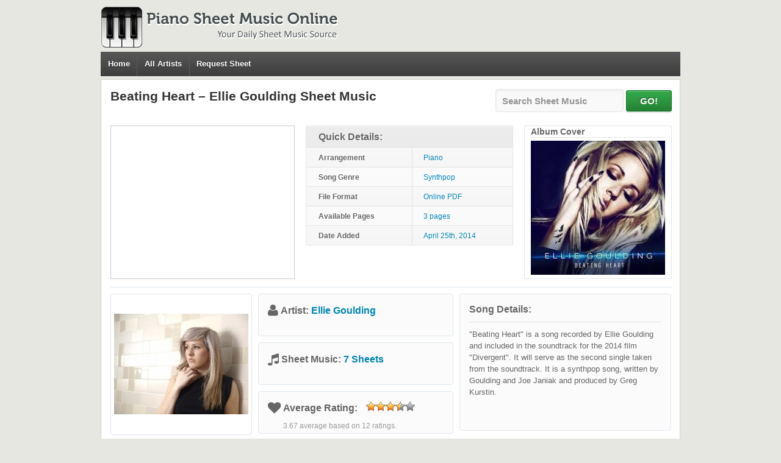

--- FILE ---
content_type: text/html; charset=UTF-8
request_url: https://pianosheetmusiconline.com/beating-heart-ellie-goulding/
body_size: 6304
content:
<!DOCTYPE html"">
<html>
<head>
<meta http-equiv="Content-Type" content="text/html; charset=UTF-8" />
<meta name="viewport" content="width=device-width, initial-scale=1, maximum-scale=1">
<title>Beating Heart - Ellie Goulding - Free Piano Sheet Music</title>  
<link rel="shortcut icon" href="https://pianosheetmusiconline.com/wp-content/themes/pianosheetmusic/images/favicon.ico" title="Favicon" />	
<link rel="stylesheet" href="https://pianosheetmusiconline.com/wp-content/themes/pianosheetmusic/style.css" type="text/css" media="screen" />
<link href="//maxcdn.bootstrapcdn.com/font-awesome/4.2.0/css/font-awesome.min.css" rel="stylesheet" />	
<link href="https://pianosheetmusiconline.com/wp-content/themes/pianosheetmusic/popbox.css?ver=2" rel="stylesheet" />
<meta name='robots' content='index, follow, max-image-preview:large, max-snippet:-1, max-video-preview:-1' />

	<!-- This site is optimized with the Yoast SEO plugin v23.4 - https://yoast.com/wordpress/plugins/seo/ -->
	<meta name="description" content="Free PDF Piano Sheet Music for &quot;Beating Heart - Ellie Goulding&quot;. Search our free piano sheet music database for more!" />
	<link rel="canonical" href="https://pianosheetmusiconline.com/beating-heart-ellie-goulding/" />
	<meta property="og:locale" content="en_US" />
	<meta property="og:type" content="article" />
	<meta property="og:title" content="Beating Heart - Ellie Goulding - Free Piano Sheet Music" />
	<meta property="og:description" content="Free PDF Piano Sheet Music for &quot;Beating Heart - Ellie Goulding&quot;. Search our free piano sheet music database for more!" />
	<meta property="og:url" content="https://pianosheetmusiconline.com/beating-heart-ellie-goulding/" />
	<meta property="og:site_name" content="Piano Sheet Music Online" />
	<meta property="article:published_time" content="2014-04-25T16:11:08+00:00" />
	<meta property="article:modified_time" content="2015-01-01T17:18:17+00:00" />
	<meta property="og:image" content="https://pianosheetmusiconline.com/wp-content/uploads/2014/04/Beating-Heart-Ellie-Goulding.jpg" />
	<meta property="og:image:width" content="225" />
	<meta property="og:image:height" content="225" />
	<meta property="og:image:type" content="image/jpeg" />
	<meta name="author" content="Lance" />
	<script type="application/ld+json" class="yoast-schema-graph">{"@context":"https://schema.org","@graph":[{"@type":"WebPage","@id":"https://pianosheetmusiconline.com/beating-heart-ellie-goulding/","url":"https://pianosheetmusiconline.com/beating-heart-ellie-goulding/","name":"Beating Heart - Ellie Goulding - Free Piano Sheet Music","isPartOf":{"@id":"https://pianosheetmusiconline.com/#website"},"primaryImageOfPage":{"@id":"https://pianosheetmusiconline.com/beating-heart-ellie-goulding/#primaryimage"},"image":{"@id":"https://pianosheetmusiconline.com/beating-heart-ellie-goulding/#primaryimage"},"thumbnailUrl":"https://pianosheetmusiconline.com/wp-content/uploads/2014/04/Beating-Heart-Ellie-Goulding.jpg","datePublished":"2014-04-25T16:11:08+00:00","dateModified":"2015-01-01T17:18:17+00:00","author":{"@id":"https://pianosheetmusiconline.com/#/schema/person/db35a86215f2e58eab36463be3e9274f"},"description":"Free PDF Piano Sheet Music for \"Beating Heart - Ellie Goulding\". Search our free piano sheet music database for more!","inLanguage":"en-US","potentialAction":[{"@type":"ReadAction","target":["https://pianosheetmusiconline.com/beating-heart-ellie-goulding/"]}]},{"@type":"ImageObject","inLanguage":"en-US","@id":"https://pianosheetmusiconline.com/beating-heart-ellie-goulding/#primaryimage","url":"https://pianosheetmusiconline.com/wp-content/uploads/2014/04/Beating-Heart-Ellie-Goulding.jpg","contentUrl":"https://pianosheetmusiconline.com/wp-content/uploads/2014/04/Beating-Heart-Ellie-Goulding.jpg","width":225,"height":225,"caption":"Beating Heart - Ellie Goulding"},{"@type":"WebSite","@id":"https://pianosheetmusiconline.com/#website","url":"https://pianosheetmusiconline.com/","name":"Piano Sheet Music Online","description":"Free Piano Sheet Music Source","potentialAction":[{"@type":"SearchAction","target":{"@type":"EntryPoint","urlTemplate":"https://pianosheetmusiconline.com/?s={search_term_string}"},"query-input":{"@type":"PropertyValueSpecification","valueRequired":true,"valueName":"search_term_string"}}],"inLanguage":"en-US"},{"@type":"Person","@id":"https://pianosheetmusiconline.com/#/schema/person/db35a86215f2e58eab36463be3e9274f","name":"Lance","image":{"@type":"ImageObject","inLanguage":"en-US","@id":"https://pianosheetmusiconline.com/#/schema/person/image/","url":"https://secure.gravatar.com/avatar/d71e03d757c74b0fba5bf9f6927a51a6?s=96&d=monsterid&r=g","contentUrl":"https://secure.gravatar.com/avatar/d71e03d757c74b0fba5bf9f6927a51a6?s=96&d=monsterid&r=g","caption":"Lance"},"url":"https://pianosheetmusiconline.com/author/lance/"}]}</script>
	<!-- / Yoast SEO plugin. -->


<link rel='stylesheet' id='wp-block-library-css' href='https://pianosheetmusiconline.com/wp-includes/css/dist/block-library/style.min.css?ver=6.6.4' type='text/css' media='all' />
<style id='classic-theme-styles-inline-css' type='text/css'>
/*! This file is auto-generated */
.wp-block-button__link{color:#fff;background-color:#32373c;border-radius:9999px;box-shadow:none;text-decoration:none;padding:calc(.667em + 2px) calc(1.333em + 2px);font-size:1.125em}.wp-block-file__button{background:#32373c;color:#fff;text-decoration:none}
</style>
<style id='global-styles-inline-css' type='text/css'>
:root{--wp--preset--aspect-ratio--square: 1;--wp--preset--aspect-ratio--4-3: 4/3;--wp--preset--aspect-ratio--3-4: 3/4;--wp--preset--aspect-ratio--3-2: 3/2;--wp--preset--aspect-ratio--2-3: 2/3;--wp--preset--aspect-ratio--16-9: 16/9;--wp--preset--aspect-ratio--9-16: 9/16;--wp--preset--color--black: #000000;--wp--preset--color--cyan-bluish-gray: #abb8c3;--wp--preset--color--white: #ffffff;--wp--preset--color--pale-pink: #f78da7;--wp--preset--color--vivid-red: #cf2e2e;--wp--preset--color--luminous-vivid-orange: #ff6900;--wp--preset--color--luminous-vivid-amber: #fcb900;--wp--preset--color--light-green-cyan: #7bdcb5;--wp--preset--color--vivid-green-cyan: #00d084;--wp--preset--color--pale-cyan-blue: #8ed1fc;--wp--preset--color--vivid-cyan-blue: #0693e3;--wp--preset--color--vivid-purple: #9b51e0;--wp--preset--gradient--vivid-cyan-blue-to-vivid-purple: linear-gradient(135deg,rgba(6,147,227,1) 0%,rgb(155,81,224) 100%);--wp--preset--gradient--light-green-cyan-to-vivid-green-cyan: linear-gradient(135deg,rgb(122,220,180) 0%,rgb(0,208,130) 100%);--wp--preset--gradient--luminous-vivid-amber-to-luminous-vivid-orange: linear-gradient(135deg,rgba(252,185,0,1) 0%,rgba(255,105,0,1) 100%);--wp--preset--gradient--luminous-vivid-orange-to-vivid-red: linear-gradient(135deg,rgba(255,105,0,1) 0%,rgb(207,46,46) 100%);--wp--preset--gradient--very-light-gray-to-cyan-bluish-gray: linear-gradient(135deg,rgb(238,238,238) 0%,rgb(169,184,195) 100%);--wp--preset--gradient--cool-to-warm-spectrum: linear-gradient(135deg,rgb(74,234,220) 0%,rgb(151,120,209) 20%,rgb(207,42,186) 40%,rgb(238,44,130) 60%,rgb(251,105,98) 80%,rgb(254,248,76) 100%);--wp--preset--gradient--blush-light-purple: linear-gradient(135deg,rgb(255,206,236) 0%,rgb(152,150,240) 100%);--wp--preset--gradient--blush-bordeaux: linear-gradient(135deg,rgb(254,205,165) 0%,rgb(254,45,45) 50%,rgb(107,0,62) 100%);--wp--preset--gradient--luminous-dusk: linear-gradient(135deg,rgb(255,203,112) 0%,rgb(199,81,192) 50%,rgb(65,88,208) 100%);--wp--preset--gradient--pale-ocean: linear-gradient(135deg,rgb(255,245,203) 0%,rgb(182,227,212) 50%,rgb(51,167,181) 100%);--wp--preset--gradient--electric-grass: linear-gradient(135deg,rgb(202,248,128) 0%,rgb(113,206,126) 100%);--wp--preset--gradient--midnight: linear-gradient(135deg,rgb(2,3,129) 0%,rgb(40,116,252) 100%);--wp--preset--font-size--small: 13px;--wp--preset--font-size--medium: 20px;--wp--preset--font-size--large: 36px;--wp--preset--font-size--x-large: 42px;--wp--preset--spacing--20: 0.44rem;--wp--preset--spacing--30: 0.67rem;--wp--preset--spacing--40: 1rem;--wp--preset--spacing--50: 1.5rem;--wp--preset--spacing--60: 2.25rem;--wp--preset--spacing--70: 3.38rem;--wp--preset--spacing--80: 5.06rem;--wp--preset--shadow--natural: 6px 6px 9px rgba(0, 0, 0, 0.2);--wp--preset--shadow--deep: 12px 12px 50px rgba(0, 0, 0, 0.4);--wp--preset--shadow--sharp: 6px 6px 0px rgba(0, 0, 0, 0.2);--wp--preset--shadow--outlined: 6px 6px 0px -3px rgba(255, 255, 255, 1), 6px 6px rgba(0, 0, 0, 1);--wp--preset--shadow--crisp: 6px 6px 0px rgba(0, 0, 0, 1);}:where(.is-layout-flex){gap: 0.5em;}:where(.is-layout-grid){gap: 0.5em;}body .is-layout-flex{display: flex;}.is-layout-flex{flex-wrap: wrap;align-items: center;}.is-layout-flex > :is(*, div){margin: 0;}body .is-layout-grid{display: grid;}.is-layout-grid > :is(*, div){margin: 0;}:where(.wp-block-columns.is-layout-flex){gap: 2em;}:where(.wp-block-columns.is-layout-grid){gap: 2em;}:where(.wp-block-post-template.is-layout-flex){gap: 1.25em;}:where(.wp-block-post-template.is-layout-grid){gap: 1.25em;}.has-black-color{color: var(--wp--preset--color--black) !important;}.has-cyan-bluish-gray-color{color: var(--wp--preset--color--cyan-bluish-gray) !important;}.has-white-color{color: var(--wp--preset--color--white) !important;}.has-pale-pink-color{color: var(--wp--preset--color--pale-pink) !important;}.has-vivid-red-color{color: var(--wp--preset--color--vivid-red) !important;}.has-luminous-vivid-orange-color{color: var(--wp--preset--color--luminous-vivid-orange) !important;}.has-luminous-vivid-amber-color{color: var(--wp--preset--color--luminous-vivid-amber) !important;}.has-light-green-cyan-color{color: var(--wp--preset--color--light-green-cyan) !important;}.has-vivid-green-cyan-color{color: var(--wp--preset--color--vivid-green-cyan) !important;}.has-pale-cyan-blue-color{color: var(--wp--preset--color--pale-cyan-blue) !important;}.has-vivid-cyan-blue-color{color: var(--wp--preset--color--vivid-cyan-blue) !important;}.has-vivid-purple-color{color: var(--wp--preset--color--vivid-purple) !important;}.has-black-background-color{background-color: var(--wp--preset--color--black) !important;}.has-cyan-bluish-gray-background-color{background-color: var(--wp--preset--color--cyan-bluish-gray) !important;}.has-white-background-color{background-color: var(--wp--preset--color--white) !important;}.has-pale-pink-background-color{background-color: var(--wp--preset--color--pale-pink) !important;}.has-vivid-red-background-color{background-color: var(--wp--preset--color--vivid-red) !important;}.has-luminous-vivid-orange-background-color{background-color: var(--wp--preset--color--luminous-vivid-orange) !important;}.has-luminous-vivid-amber-background-color{background-color: var(--wp--preset--color--luminous-vivid-amber) !important;}.has-light-green-cyan-background-color{background-color: var(--wp--preset--color--light-green-cyan) !important;}.has-vivid-green-cyan-background-color{background-color: var(--wp--preset--color--vivid-green-cyan) !important;}.has-pale-cyan-blue-background-color{background-color: var(--wp--preset--color--pale-cyan-blue) !important;}.has-vivid-cyan-blue-background-color{background-color: var(--wp--preset--color--vivid-cyan-blue) !important;}.has-vivid-purple-background-color{background-color: var(--wp--preset--color--vivid-purple) !important;}.has-black-border-color{border-color: var(--wp--preset--color--black) !important;}.has-cyan-bluish-gray-border-color{border-color: var(--wp--preset--color--cyan-bluish-gray) !important;}.has-white-border-color{border-color: var(--wp--preset--color--white) !important;}.has-pale-pink-border-color{border-color: var(--wp--preset--color--pale-pink) !important;}.has-vivid-red-border-color{border-color: var(--wp--preset--color--vivid-red) !important;}.has-luminous-vivid-orange-border-color{border-color: var(--wp--preset--color--luminous-vivid-orange) !important;}.has-luminous-vivid-amber-border-color{border-color: var(--wp--preset--color--luminous-vivid-amber) !important;}.has-light-green-cyan-border-color{border-color: var(--wp--preset--color--light-green-cyan) !important;}.has-vivid-green-cyan-border-color{border-color: var(--wp--preset--color--vivid-green-cyan) !important;}.has-pale-cyan-blue-border-color{border-color: var(--wp--preset--color--pale-cyan-blue) !important;}.has-vivid-cyan-blue-border-color{border-color: var(--wp--preset--color--vivid-cyan-blue) !important;}.has-vivid-purple-border-color{border-color: var(--wp--preset--color--vivid-purple) !important;}.has-vivid-cyan-blue-to-vivid-purple-gradient-background{background: var(--wp--preset--gradient--vivid-cyan-blue-to-vivid-purple) !important;}.has-light-green-cyan-to-vivid-green-cyan-gradient-background{background: var(--wp--preset--gradient--light-green-cyan-to-vivid-green-cyan) !important;}.has-luminous-vivid-amber-to-luminous-vivid-orange-gradient-background{background: var(--wp--preset--gradient--luminous-vivid-amber-to-luminous-vivid-orange) !important;}.has-luminous-vivid-orange-to-vivid-red-gradient-background{background: var(--wp--preset--gradient--luminous-vivid-orange-to-vivid-red) !important;}.has-very-light-gray-to-cyan-bluish-gray-gradient-background{background: var(--wp--preset--gradient--very-light-gray-to-cyan-bluish-gray) !important;}.has-cool-to-warm-spectrum-gradient-background{background: var(--wp--preset--gradient--cool-to-warm-spectrum) !important;}.has-blush-light-purple-gradient-background{background: var(--wp--preset--gradient--blush-light-purple) !important;}.has-blush-bordeaux-gradient-background{background: var(--wp--preset--gradient--blush-bordeaux) !important;}.has-luminous-dusk-gradient-background{background: var(--wp--preset--gradient--luminous-dusk) !important;}.has-pale-ocean-gradient-background{background: var(--wp--preset--gradient--pale-ocean) !important;}.has-electric-grass-gradient-background{background: var(--wp--preset--gradient--electric-grass) !important;}.has-midnight-gradient-background{background: var(--wp--preset--gradient--midnight) !important;}.has-small-font-size{font-size: var(--wp--preset--font-size--small) !important;}.has-medium-font-size{font-size: var(--wp--preset--font-size--medium) !important;}.has-large-font-size{font-size: var(--wp--preset--font-size--large) !important;}.has-x-large-font-size{font-size: var(--wp--preset--font-size--x-large) !important;}
:where(.wp-block-post-template.is-layout-flex){gap: 1.25em;}:where(.wp-block-post-template.is-layout-grid){gap: 1.25em;}
:where(.wp-block-columns.is-layout-flex){gap: 2em;}:where(.wp-block-columns.is-layout-grid){gap: 2em;}
:root :where(.wp-block-pullquote){font-size: 1.5em;line-height: 1.6;}
</style>
<link rel='stylesheet' id='wp-postratings-css' href='https://pianosheetmusiconline.com/wp-content/plugins/wp-postratings/css/postratings-css.css?ver=1.91.2' type='text/css' media='all' />
<script type="text/javascript" src="https://pianosheetmusiconline.com/wp-includes/js/jquery/jquery.min.js?ver=3.7.1" id="jquery-core-js"></script>
<script type="text/javascript">
window.google_analytics_uacct = "UA-28049538-8";
</script>
</head>
<body>	
<div id="wrapper">		
<div id="header">			
<div id="logo"><a href="https://pianosheetmusiconline.com"><img src="https://pianosheetmusiconline.com/wp-content/themes/pianosheetmusic/images/logo.png" alt="Piano Sheet Music Online - Free Piano Sheet Music Source"/></a>
</div>
<div id="menu">
<div class="menu-header"><ul id="menu-top" class="menu"><li id="menu-item-138" class="menu-item menu-item-type-custom menu-item-object-custom menu-item-138"><a href="/">Home</a></li>
<li id="menu-item-50029" class="menu-item menu-item-type-post_type menu-item-object-page menu-item-50029"><a href="https://pianosheetmusiconline.com/all-artists/">All Artists</a></li>
<li id="menu-item-139" class="menu-item menu-item-type-post_type menu-item-object-page menu-item-139"><a href="https://pianosheetmusiconline.com/request-a-song/">Request Sheet</a></li>
</ul></div></div>
</div>
<div id="main">	
<div class="container">				
<div class="post_content">				
	
																		
<div class="blogpost">
<!--Sheet Title, Breadcrubmbs, Search -->
<div id="sheet_header">
<div id="sheet_title">
<div id="song_title"><h1 id="title">Beating Heart &#8211; Ellie Goulding&nbsp;Sheet Music</h1></div>
</div>
<div id="custom_search"><form action="https://pianosheetmusiconline.com/search-result/" id="cse-search-box">
    <input type="hidden" name="cx" value="partner-pub-3064646126198174:4841333166" />
    <input type="hidden" name="cof" value="FORID:11" />
    <input type="hidden" name="ie" value="UTF-8" />
    <input type="text" name="q" id="q" autocomplete="on" size="28" value="Search Sheet Music" onclick="if(this.value=='Search Sheet Music'){this.value=''};" onblur="if(this.value==''){this.value='Search Sheet Music'};" >
    <input type="submit" name="sa" value="GO!" />
</form></div>
</div>
<div class="clear"></div>
<!--Sheet Info, Song Image -->
<div id="sheet_intro">
<div id="ad_alpha"><script async src="//pagead2.googlesyndication.com/pagead/js/adsbygoogle.js"></script>
<!-- Piano-Sheet-300-250 -->
<ins class="adsbygoogle"
     style="display:inline-block;width:300px;height:250px"
     data-ad-client="ca-pub-3064646126198174"
     data-ad-slot="7271747120"></ins>
<script>
(adsbygoogle = window.adsbygoogle || []).push({});
</script></div>
<div id="sheet_info">
<table>
 <thead><tr><th colspan="2">Quick Details:</th></tr> </thead>
<tbody>
<tr class="even"><td class="sheet_td_bold">Arrangement</td><td class="sheet_td_color">Piano</td></tr>
<tr><td class="sheet_td_bold ">Song Genre</td><td class="sheet_td_color">Synthpop</td></tr>
<tr class="even"><td class="sheet_td_bold ">File Format</td><td class="sheet_td_color">Online PDF</td></tr>
<tr><td class="sheet_td_bold ">Available Pages</td><td class="sheet_td_color">3 pages</td></tr>
<tr class="even"><td class="sheet_td_bold ">Date Added</td><td class="sheet_td_color">April 25th, 2014</td></tr>
</tbody>
</table>
</div>
<div id="song_image">
<span class="coverTitle">Album Cover</span>
<img src="https://pianosheetmusiconline.com/wp-content/uploads/2014/04/Beating-Heart-Ellie-Goulding-220x220.jpg" alt="Beating Heart - Ellie Goulding" width="220" height="220" class="size-medium wp-image-42097" /></div>
</div>
<div class="clear"></div>
<!--Shhet Description -->
<div id="sheetDesc">
<div id="artist_image">
<div class="imageWrapper">
<img src="https://pianosheetmusiconline.com/wp-content/uploads/2012/09/Ellie-Goulding-220x165.jpg" alt="Ellie Goulding" width="220" height="165" class="size-medium wp-image-4347" /></div>
</div>
<div id="sheetIntroMid">
<div id="artistName">
<i class="fa fa-user fa-lg"></i> <strong class="artistNameTitle">Artist: <a href="https://pianosheetmusiconline.com/category/ellie-goulding/" rel="category tag">Ellie Goulding</a></strong>
</div>
<div id="artistSheets">
<i class="fa fa-music fa-lg"></i> <strong class="artistNameTitle">Sheet Music: </strong><strong class="sheetStatsNumber ">
<a href="https://pianosheetmusiconline.com/category/ellie-goulding/" title="View all sheet music by Ellie Goulding">7 Sheets</a></strong>
</div>
<div id="sheet_ratings">
<div id="post-ratings-42096" class="post-ratings" data-nonce="8b7d04c68d"><i class="fa fa-heart fa-lg"></i>
<strong class="artistNameTitle">Average Rating: </strong>
<div class="rating-detailed__stars"><img id="rating_42096_1" src="https://pianosheetmusiconline.com/wp-content/plugins/wp-postratings/images/stars_crystal/rating_on.gif" alt="1 Star" title="1 Star" onmouseover="current_rating(42096, 1, '1 Star');" onmouseout="ratings_off(3.7, 4, 0);" onclick="rate_post();" onkeypress="rate_post();" style="cursor: pointer; border: 0px;" /><img id="rating_42096_2" src="https://pianosheetmusiconline.com/wp-content/plugins/wp-postratings/images/stars_crystal/rating_on.gif" alt="2 Stars" title="2 Stars" onmouseover="current_rating(42096, 2, '2 Stars');" onmouseout="ratings_off(3.7, 4, 0);" onclick="rate_post();" onkeypress="rate_post();" style="cursor: pointer; border: 0px;" /><img id="rating_42096_3" src="https://pianosheetmusiconline.com/wp-content/plugins/wp-postratings/images/stars_crystal/rating_on.gif" alt="3 Stars" title="3 Stars" onmouseover="current_rating(42096, 3, '3 Stars');" onmouseout="ratings_off(3.7, 4, 0);" onclick="rate_post();" onkeypress="rate_post();" style="cursor: pointer; border: 0px;" /><img id="rating_42096_4" src="https://pianosheetmusiconline.com/wp-content/plugins/wp-postratings/images/stars_crystal/rating_half.gif" alt="4 Stars" title="4 Stars" onmouseover="current_rating(42096, 4, '4 Stars');" onmouseout="ratings_off(3.7, 4, 0);" onclick="rate_post();" onkeypress="rate_post();" style="cursor: pointer; border: 0px;" /><img id="rating_42096_5" src="https://pianosheetmusiconline.com/wp-content/plugins/wp-postratings/images/stars_crystal/rating_off.gif" alt="5 Stars" title="5 Stars" onmouseover="current_rating(42096, 5, '5 Stars');" onmouseout="ratings_off(3.7, 4, 0);" onclick="rate_post();" onkeypress="rate_post();" style="cursor: pointer; border: 0px;" /></div>
<div class="rating-detailed__average">    3.67 average based on 12 ratings.</div></div></div>

</div>
<div id="song_intro"><div id="songIntroText"><h3 id="song_intro_title">Song Details:</h3><p>"Beating Heart" is a song recorded by Ellie Goulding and included in the soundtrack for the 2014 film "Divergent". It will serve as the second single taken from the soundtrack. It is a synthpop song, written by Goulding and Joe Janiak and produced by Greg Kurstin.</p>
</div></div>
</div>
<div id="sheet_download">
<div class="ad_delta">
<script async src="//pagead2.googlesyndication.com/pagead/js/adsbygoogle.js"></script>
<!-- Piano-Sheet-728-90 -->
<ins class="adsbygoogle"
     style="display:inline-block;width:728px;height:90px"
     data-ad-client="ca-pub-3064646126198174"
     data-ad-slot="6977346769"></ins>
<script>
(adsbygoogle = window.adsbygoogle || []).push({});
</script></div>
<div id="downloadWrapper"> 
<div class="downloadNow">
<div class="icon">
<img src="https://pianosheetmusiconline.com/wp-content/themes/pianosheetmusic/images/dl-btn.png">
</div>
<div class="desc">
<span class="dlNowCTA">Sheet Music</span> 
<span class="dlButtonMsg">Print and download options may vary.</span>
</div>
</div>    
</div>
</div>
<div id="sheet_list">
<h3 id="right_popular">Popular Sheet Music: </h3>

</div>	
<div id="col_left">
<div id="precode">
<div id="share">
<a class="btn btn-facebook" href="javascript:fbShare('https%3A%2F%2Fpianosheetmusiconline.com%2Fbeating-heart-ellie-goulding%2F','Beating Heart &#8211; Ellie Goulding', 625, 368)"><i class="icon-facebook"></i> Facebook</a>
<a class="btn btn-tweet" href="javascript:twShare('Beating Heart &#8211; Ellie Goulding+https%3A%2F%2Fpianosheetmusiconline.com%2Fbeating-heart-ellie-goulding%2F', 625, 268)"><i class="icon-twitter"></i> Twitter</a>
<a class="btn btn-pinterest" href="javascript:void((function(){var%20e=document.createElement('script');e.setAttribute('type','text/javascript');e.setAttribute('charset','UTF-8');e.setAttribute('src','https://assets.pinterest.com/js/pinmarklet.js?r='+Math.random()*99999999);document.body.appendChild(e)})());"><i class="icon-pinterest"></i> Pinterest</a>
<a class="btn btn-email" href="mailto:?subject=Beating Heart &#8211; Ellie Goulding Sheet Music&amp;body=Check out this Beating Heart &#8211; Ellie Goulding sheet music I found at https%3A%2F%2Fpianosheetmusiconline.com%2Fbeating-heart-ellie-goulding%2F"><i class="icon-envelope"></i> Email</a>
</div>
<div id="report">
</div>
</div>
<script>
var iframe = '<div id="sheet_code"><iframe class="scribd_iframe_embed" src="//www.scribd.com/embeds/220259457/content?start_page=1&view_mode=scroll&access_key=key-3ge5o1clloir2qcv5bl&show_recommendations=true" data-auto-height="false" data-aspect-ratio="0.706896551724138" scrolling="no" id="doc_54710" width="100%" height="600" frameborder="0"></iframe></div>';
</script>
<div id="main_code" style="display:none;">
</div>
<div id="related_body">				
<span id="related_artist_title">Sheet Music You May Like:</span>
<div id="related_artist_sheet"><div class='yarpp yarpp-related yarpp-related-website yarpp-template-thumbnails'>
<!-- YARPP Thumbnails -->
<h3></h3>
<div class="yarpp-thumbnails-horizontal">
<a class='yarpp-thumbnail' rel='norewrite' href='https://pianosheetmusiconline.com/your-song-ellie-goulding/' title='Your Song &#8211; Ellie Goulding'>
<img width="120" height="120" src="https://pianosheetmusiconline.com/wp-content/uploads/2012/12/Your-Song-Ellie-Goulding.jpg" class="attachment-yarpp-thumbnail size-yarpp-thumbnail wp-post-image" alt="Your Song - Ellie Goulding" data-pin-nopin="true" decoding="async" loading="lazy" srcset="https://pianosheetmusiconline.com/wp-content/uploads/2012/12/Your-Song-Ellie-Goulding.jpg 600w, https://pianosheetmusiconline.com/wp-content/uploads/2012/12/Your-Song-Ellie-Goulding-150x150.jpg 150w, https://pianosheetmusiconline.com/wp-content/uploads/2012/12/Your-Song-Ellie-Goulding-220x220.jpg 220w, https://pianosheetmusiconline.com/wp-content/uploads/2012/12/Your-Song-Ellie-Goulding-100x100.jpg 100w" sizes="(max-width: 120px) 100vw, 120px" /><span class="yarpp-thumbnail-title">Your Song &#8211; Ellie Goulding</span></a>
<a class='yarpp-thumbnail' rel='norewrite' href='https://pianosheetmusiconline.com/lights-ellie-goulding/' title='Lights &#8211; Ellie Goulding'>
<img width="120" height="120" src="https://pianosheetmusiconline.com/wp-content/uploads/2012/09/Lights-Ellie-Goulding.png" class="attachment-yarpp-thumbnail size-yarpp-thumbnail wp-post-image" alt="Lights - Ellie Goulding" data-pin-nopin="true" decoding="async" loading="lazy" srcset="https://pianosheetmusiconline.com/wp-content/uploads/2012/09/Lights-Ellie-Goulding.png 220w, https://pianosheetmusiconline.com/wp-content/uploads/2012/09/Lights-Ellie-Goulding-150x150.png 150w, https://pianosheetmusiconline.com/wp-content/uploads/2012/09/Lights-Ellie-Goulding-100x100.png 100w" sizes="(max-width: 120px) 100vw, 120px" /><span class="yarpp-thumbnail-title">Lights &#8211; Ellie Goulding</span></a>
<a class='yarpp-thumbnail' rel='norewrite' href='https://pianosheetmusiconline.com/anything-could-happen-ellie-goulding/' title='Anything Could Happen &#8211; Ellie Goulding'>
<img width="120" height="120" src="https://pianosheetmusiconline.com/wp-content/uploads/2013/03/Anything-Could-Happen-Ellie-Goulding.jpg" class="attachment-yarpp-thumbnail size-yarpp-thumbnail wp-post-image" alt="Anything Could Happen - Ellie Goulding" data-pin-nopin="true" decoding="async" loading="lazy" srcset="https://pianosheetmusiconline.com/wp-content/uploads/2013/03/Anything-Could-Happen-Ellie-Goulding.jpg 300w, https://pianosheetmusiconline.com/wp-content/uploads/2013/03/Anything-Could-Happen-Ellie-Goulding-150x150.jpg 150w, https://pianosheetmusiconline.com/wp-content/uploads/2013/03/Anything-Could-Happen-Ellie-Goulding-220x220.jpg 220w, https://pianosheetmusiconline.com/wp-content/uploads/2013/03/Anything-Could-Happen-Ellie-Goulding-100x100.jpg 100w" sizes="(max-width: 120px) 100vw, 120px" /><span class="yarpp-thumbnail-title">Anything Could Happen &#8211; Ellie Goulding</span></a>
<a class='yarpp-thumbnail' rel='norewrite' href='https://pianosheetmusiconline.com/burn-ellie-goulding/' title='Burn &#8211; Ellie Goulding'>
<img width="120" height="120" src="https://pianosheetmusiconline.com/wp-content/uploads/2013/07/Burn-Ellie-Goulding.jpg" class="attachment-yarpp-thumbnail size-yarpp-thumbnail wp-post-image" alt="Burn - Ellie Goulding" data-pin-nopin="true" decoding="async" loading="lazy" srcset="https://pianosheetmusiconline.com/wp-content/uploads/2013/07/Burn-Ellie-Goulding.jpg 300w, https://pianosheetmusiconline.com/wp-content/uploads/2013/07/Burn-Ellie-Goulding-150x150.jpg 150w, https://pianosheetmusiconline.com/wp-content/uploads/2013/07/Burn-Ellie-Goulding-220x220.jpg 220w, https://pianosheetmusiconline.com/wp-content/uploads/2013/07/Burn-Ellie-Goulding-100x100.jpg 100w" sizes="(max-width: 120px) 100vw, 120px" /><span class="yarpp-thumbnail-title">Burn &#8211; Ellie Goulding</span></a>
</div>
</div>
</div>
</div>
<div class="clear"></div>
<div id="main_review">
								
</div>
</div>				
							
</div>
			</div>
		</div>
		<div id="footer">
			<div class="footernav">
				<ul>
	<li><a href="https://pianosheetmusiconline.com">Home</a></li>
<li><a href="/contact-us/">Contact Us</a></li>
<li><a href="/privacy-policy/">Privacy Policy</a></li>
<li><a href="/terms-of-use/">Terms of Use</a></li>
<li><a href="/disclaimer/">Disclaimer</a></li>
<li><a href="/link-removal-policy/">Link Removal Policy</a></li>
				</ul>
			</div>
			<div class="copyright">
				&copy; 2026 <a href="https://pianosheetmusiconline.com">Piano Sheet Music Online</a>  All rights reserved.
			</div>
		</div>
	</div>
<link rel='stylesheet' id='yarppRelatedCss-css' href='https://pianosheetmusiconline.com/wp-content/plugins/yet-another-related-posts-plugin/style/related.css?ver=5.30.10' type='text/css' media='all' />
<link rel='stylesheet' id='yarpp-thumbnails-css' href='https://pianosheetmusiconline.com/wp-content/plugins/yet-another-related-posts-plugin/style/styles_thumbnails.css?ver=5.30.10' type='text/css' media='all' />
<style id='yarpp-thumbnails-inline-css' type='text/css'>
.yarpp-thumbnails-horizontal .yarpp-thumbnail {width: 130px;height: 170px;margin: 5px;margin-left: 0px;}.yarpp-thumbnail > img, .yarpp-thumbnail-default {width: 120px;height: 120px;margin: 5px;}.yarpp-thumbnails-horizontal .yarpp-thumbnail-title {margin: 7px;margin-top: 0px;width: 120px;}.yarpp-thumbnail-default > img {min-height: 120px;min-width: 120px;}
</style>
<script type="text/javascript" id="wp-postratings-js-extra">
/* <![CDATA[ */
var ratingsL10n = {"plugin_url":"https:\/\/pianosheetmusiconline.com\/wp-content\/plugins\/wp-postratings","ajax_url":"https:\/\/pianosheetmusiconline.com\/wp-admin\/admin-ajax.php","text_wait":"Please rate only 1 item at a time.","image":"stars_crystal","image_ext":"gif","max":"5","show_loading":"0","show_fading":"1","custom":"0"};
var ratings_mouseover_image=new Image();ratings_mouseover_image.src="https://pianosheetmusiconline.com/wp-content/plugins/wp-postratings/images/stars_crystal/rating_over.gif";;
/* ]]> */
</script>
<script type="text/javascript" src="https://pianosheetmusiconline.com/wp-content/plugins/wp-postratings/js/postratings-js.js?ver=1.91.2" id="wp-postratings-js"></script>
	
<script async type="text/javascript" src="https://pianosheetmusiconline.com/wp-content/themes/pianosheetmusic/js/share.js"></script>
<!-- <script async type="text/javascript" src="https://pianosheetmusiconline.com/wp-content/themes/pianosheetmusic/js/popbox.js"></script> -->
<script type="text/javascript">
jQuery(document).ready(function(){
  jQuery(".downloadNow").click(function() {
  jQuery("#main_code").html(iframe);
  jQuery("#main_code").slideToggle("slow");
});

//var options = { content : jQuery('#songIntroText')};
//jQuery('a.moreIntro').popup(options);
});

</script>
<script>

  (function(i,s,o,g,r,a,m){i['GoogleAnalyticsObject']=r;i[r]=i[r]||function(){
  (i[r].q=i[r].q||[]).push(arguments)},i[r].l=1*new Date();a=s.createElement(o),
  m=s.getElementsByTagName(o)[0];a.async=1;a.src=g;m.parentNode.insertBefore(a,m)
  })(window,document,'script','//www.google-analytics.com/analytics.js','ga');

  ga('create', 'UA-28049538-8', 'pianosheetmusiconline.com');
  ga('send', 'pageview');

</script>


</div>
</body>
</html>

--- FILE ---
content_type: text/html; charset=utf-8
request_url: https://www.google.com/recaptcha/api2/aframe
body_size: 266
content:
<!DOCTYPE HTML><html><head><meta http-equiv="content-type" content="text/html; charset=UTF-8"></head><body><script nonce="tdDNwlcDzPH-y91hCTrEKA">/** Anti-fraud and anti-abuse applications only. See google.com/recaptcha */ try{var clients={'sodar':'https://pagead2.googlesyndication.com/pagead/sodar?'};window.addEventListener("message",function(a){try{if(a.source===window.parent){var b=JSON.parse(a.data);var c=clients[b['id']];if(c){var d=document.createElement('img');d.src=c+b['params']+'&rc='+(localStorage.getItem("rc::a")?sessionStorage.getItem("rc::b"):"");window.document.body.appendChild(d);sessionStorage.setItem("rc::e",parseInt(sessionStorage.getItem("rc::e")||0)+1);localStorage.setItem("rc::h",'1769437003146');}}}catch(b){}});window.parent.postMessage("_grecaptcha_ready", "*");}catch(b){}</script></body></html>